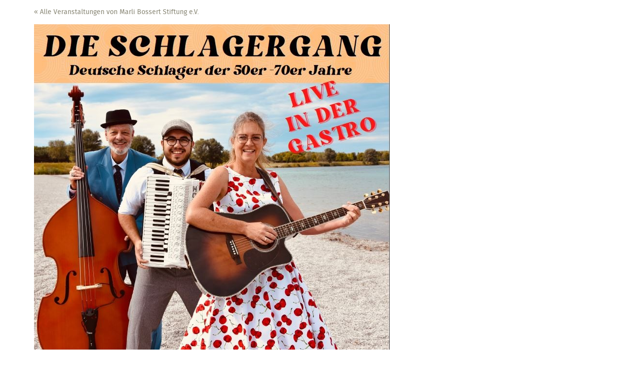

--- FILE ---
content_type: text/html; charset=utf-8
request_url: https://ticket.eigenleben.jetzt/ymvdw/
body_size: 17177
content:






<!DOCTYPE html>
<html lang="de">
<head>
    <title>
    
    
    
Die Schlagergang - so schön war die Zeit...
</title>
    <link rel="stylesheet" href="https://static.pretix.cloud/static/CACHE/css/presale.4ddec91fb0d0.css" type="text/css">
    
        <link rel="stylesheet" type="text/css" href="https://ticket.eigenleben.jetzt/ymvdw/theme.css?version=c534d21b5f04-1769305994-1769305994" />
    

    

<script src="https://static.pretix.cloud/static/CACHE/js/presale.f7ef1a991f0b.js"></script>

    <meta name="referrer" content="origin">
    


<link rel="stylesheet" href="https://static.pretix.cloud/static/CACHE/css/output.913f46249e69.css" type="text/css">

    <meta name="viewport" content="width=device-width, initial-scale=1">
    
    
    
    <meta property="og:type" content="website" />
    
        <meta property="og:image" content="https://cdn.pretix.cloud/2/pub/thumbs/c44bcd8eb012ce5a7f58e7cd29a6e500.5000x1200.608a42ba0b5850.jpeg" />
    
    
    

    <meta property="og:title" content="Die Schlagergang - so schön war die Zeit..." />
    
        <meta property="og:description" content="Sa, 4. März 2023" />
    
    
        <meta property="og:url" content="https://ticket.eigenleben.jetzt/ymvdw/" />
    

    
        <link rel="icon" href="https://cdn.pretix.cloud/2/pub/thumbs/fee30b782fb53224fa85811b76162e52.16x16c.ace82a927dcf03.png">
        <link rel="shortcut icon" href="https://cdn.pretix.cloud/2/pub/thumbs/fee30b782fb53224fa85811b76162e52.16x16c.ace82a927dcf03.png">
        <link rel="icon" type="image/png" sizes="16x16" href="https://cdn.pretix.cloud/2/pub/thumbs/fee30b782fb53224fa85811b76162e52.16x16c.ace82a927dcf03.png">
        <link rel="icon" type="image/png" sizes="32x32" href="https://cdn.pretix.cloud/1/pub/thumbs/392cc967ea728ac3c955cc43b6d23940.32x32c.2a26cc8e77601b.png">
        <link rel="icon" type="image/png" sizes="192x192" href="https://cdn.pretix.cloud/1/pub/thumbs/2f74713a66c1744e558fe30c73437e7b.192x192c.58bebf6bcc0415.png">
        <link rel="apple-touch-icon" sizes="180x180" href="https://cdn.pretix.cloud/1/pub/thumbs/8a4c39fc05c59a2b5b2c30f16ebe2e7a.180x180c.a49c9765889d34.png">
    
    <meta name="theme-color" content="#878573">
</head>
<body class="nojs" data-locale="de-informal" data-now="1769305994.177103" data-datetimeformat="DD.MM.YYYY HH:mm" data-timeformat="HH:mm" data-dateformat="DD.MM.YYYY" data-datetimelocale="de" data-currency="EUR">

<nav id="skip-to-main" role="navigation" aria-label="Link überspringen" class="sr-only on-focus-visible">
  <p><a href="#content">Zum Haupt-Inhalt springen</a></p>
</nav>
<header>


    
    <div class="container page-header-links page-header-links-outside">
        
        
            <div class="pull-left header-part flip hidden-print">
                <a href="https://ticket.eigenleben.jetzt/">
                    &laquo; Alle Veranstaltungen von Marli Bossert Stiftung e.V.
                </a>
            </div>
        
        <div class="clearfix"></div>
    </div>

</header>
<div class="container main-box">
    <main id="content">
    
    <div class="page-header pager-header-with-logo logo-large">
        <div class="">
            
            
                <a href="https://ticket.eigenleben.jetzt/ymvdw/"
                   title="Startseite">
                    <img src="https://cdn.pretix.cloud/1/pub/thumbs/c44bcd8eb012ce5a7f58e7cd29a6e500.1170x5000.608a42ba0b5850.jpeg" alt="Die Schlagergang - so schön war die Zeit..." class="event-logo" />
                </a>
            
        </div>
        
        <div class="clearfix"></div>
    </div>
    
    
    
    

    
        <script type="application/ld+json">
            {"@context": "http://schema.org", "@type": "Event", "location": {"@type": "Place", "address": "Caf\u00e9 eigenleben\r\nKurf\u00fcrstenstr. 2\r\n80799 M\u00fcnchen"}, "name": "Die Schlagergang - so sch\u00f6n war die Zeit...", "image": "https://cdn.pretix.cloud/2/pub/thumbs/c44bcd8eb012ce5a7f58e7cd29a6e500.5000x1200.608a42ba0b5850.jpeg", "startDate": "2023-03-04T15:00:00+00:00", "endDate": "2023-03-04T17:30:00+00:00"}
        </script>
    
    

    
        
            <h2 class="content-header">
                Die Schlagergang - so schön war die Zeit...
                
                    <small><time datetime="2023-03-04">Sa, 4. März 2023</time></small>
                
            </h2>
        
        
    

    
        
            <div class="alert alert-info">
                
                    
                        Der Buchungszeitraum für diese Veranstaltung ist beendet.
                    
                
            </div>
        
        
            <div>
                




    <div class="info-row">
        <div class="info-row-icon" role="img" aria-label="Wo findet diese Veranstaltung statt?">
            <span class="fa fa-map-marker " aria-hidden="true"></span>
        </div>
        <p>
            Café eigenleben<br>Kurfürstenstr. 2<br>80799 München
        </p>
    </div>


    <div class="info-row">
        <div class="info-row-icon" role="img" aria-label="Wann findet diese Veranstaltung statt?">
            <span class="fa fa-clock-o " aria-hidden="true"></span>
        </div>
        <p>
            <time datetime="2023-03-04">Sa, 4. März 2023</time>
            
                <br>
                <span data-time="2023-03-04T15:00:00+00:00" data-timezone="Europe/Berlin">
                    
                    Beginn: <time datetime='16:00'>16:00</time> Uhr
                </span>
                
                    <br>
                    <span data-time="2023-03-04T17:30:00+00:00" data-timezone="Europe/Berlin">
                        
                        Ende: <time datetime='18:30'>18:30</time> Uhr
                    </span>
                
            
            
            <br>
            
                <a href="https://ticket.eigenleben.jetzt/ymvdw/ical">
            
            Zum Kalender hinzufügen
            </a>
        </p>
    </div>


            </div>
            
        

        
            <form method="post" data-asynctask
                    data-asynctask-headline="Wir versuchen nun, die ausgewählten Produkte für dich zu reservieren!"
                    data-asynctask-text="Sobald die Produkte in deinem Warenkorb sind, hast du 30 Minuten um deine Bestellung abzuschließen."
                    action="https://ticket.eigenleben.jetzt/ymvdw/cart/add?next=/ymvdw/checkout/start&next_error=/ymvdw/">
                <input type="hidden" name="csrfmiddlewaretoken" value="zGO1hw3FmGllOI7KDTvoNFudQLiJQwhHA0XpM0FQUrdxdWytMyDYG8pnYVj1jGtA">
                <input type="hidden" name="subevent" value="" />
                

                

                <h2 class="sr-only">Produkte</h2>
                









    
        <section class="item-category" aria-labelledby="category-none">
            <h3 id="category-none" class="h3 sr-only">Unkategorisierte Produkte</h3>
    
        
            
                <article aria-labelledby="item-282264-legend" class="row product-row simple" id="item-282264"
                
                    data-price="0.00"
                >
                    <div class="col-md-8 col-sm-6 col-xs-12">
                        
                        <div class="product-description ">
                            <h4 class="h4" id="item-282264-legend">
                                Teilnahme
                                
                            </h4>
                            
                            
                                

    <p><small>
        Aktuell verfügbar: 16
    </small></p>


                            
                            
                        </div>
                    </div>
                    <div class="col-md-2 col-sm-3 col-xs-6 price">
                        
                            <p>
                        
                        
                            
                                <span class="text-uppercase">gratis</span>
                            
                        
                        
                        
                        </p>
                    </div>
                    
                        <div class="col-md-2 col-sm-3 col-xs-6 availability-box available">
							
                                <fieldset class="input-item-count-group">
                                    <legend class="sr-only">Menge</legend>
                                    <button type="button" data-step="-1" data-controls="item_282264" class="btn btn-default input-item-count-dec" aria-label="- Teilnahme: Menge reduzieren"
                                        disabled>-</button>
                                    <input type="number" class="form-control input-item-count" placeholder="0" min="0"
                                           disabled
                                           value="1"
                                            
                                           max="5"
                                           name="item_282264"
                                           id="item_282264"
                                           aria-labelledby="item-282264-legend">
                                    <button type="button" data-step="1" data-controls="item_282264" class="btn btn-default input-item-count-inc" aria-label="+ Teilnahme: Menge erhöhen"
                                        disabled>+</button>
                                </fieldset>
                            
                        </div>
                    
                    <div class="clearfix"></div>
                </article>
            
        
    </section>


                
            </form>
        
    
    
    
        
        <aside class="front-page" aria-labelledby="if-you-already-ordered-a-ticket">
            <h2 class="h3" id="if-you-already-ordered-a-ticket">Wenn du bereits ein Ticket bestellt hast</h2>
            <div class="row">
                <div class="col-md-8 col-xs-12">
                    <p>
                        Wenn du den Status und die Details deiner Bestellung einsehen oder ändern willst, klicke auf den Link in einer der E-Mails, die wir dir im Bestellvorgang geschickt haben. Wenn du den Link nicht finden kannst, klicke auf den folgenden Button, um ein erneutes Zusenden des Links anzufordern.
                    </p>
                </div>
                <div class="col-md-4 col-xs-12">
                    <a class="btn btn-block btn-default" href="https://ticket.eigenleben.jetzt/ymvdw/resend/">
                        Link erneut senden
                    </a>
                </div>
                <div class="clearfix"></div>
            </div>
        </aside>
    


    </main>
    <footer>
        
    
        <div class="site-notice-bottom">
            <p>Die Marli Bossert Stiftung e.V. und eigenleben gGmbH übernimmt keine Haftung für gesundheitliche Risiken der/des Teilnehmenden in Zusammenhang mit der Teilnahme am Treffen der Eigenlebenden. Bei Vorliegen von Symptomen einer Covid-19-Erkrankung (Husten, Fieber, Gliederschmerzen etc.) bitten wir von einer Teilnahme an der Veranstaltung abzusehen.</p>
        </div>
    
    

        <nav aria-label="Fußzeile">
            <ul>
            
    
        <li><a href="mailto:dabeisein@eigenleben.jetzt" target="_blank" rel="noopener">Kontakt</a></li>
    
    
        <li><a href="/redirect/?url=https%3A//marli-bossert-stiftung.de/datenschutz/%3ApHohKMU1Rb6xhHLB6H6LO9r6mcqyW7WiXD1gtMl-Szw" target="_blank" rel="noopener">Datenschutzerklärung</a></li>
    
    
    
    
        <li><a href="/redirect/?url=https%3A//eigenleben.de/impressum/%3AhsMdzDpWddrA6yhs60cWZMK93xQYPDxGCZ78C8MloSE" target="_blank" rel="noopener">Impressum</a></li>
    

            
            
                <li><a href="/redirect/?url=https%3A//ticket.eigenleben.jetzt/ymvdw/privacy/%3AkygvOBaYR0GHEbtzH6nkZHtOukf2bUbjmdyZaUhp6Eg" target="_blank" rel="noopener">Datenschutz</a></li>
            
            

<li>
    
        <a href="/redirect/?url=https%3A//pretix.eu%3Aj94OEPt6g9YQn3-xjNXCPD6_kQKOQ4aFU-9xRLJEGLA" target="_blank">
            powered by pretix
        </a>
    
</li>
 
            </ul>
        </nav>
    </footer>
</div>






<div id="ajaxerr" class="modal-wrapper" hidden>
</div>
<div id="popupmodal" class="modal-wrapper" hidden aria-live="polite" role="dialog"
        aria-labelledby="popupmodal-title">
    <div class="modal-card">
        <div class="modal-card-icon">
            <i class="fa fa-window-restore big-icon" aria-hidden="true"></i>
        </div>
        <div class="modal-card-content">
            <div>
                <h2 id="popupmodal-title" class="h3">
                    Wir haben den angeforderten Prozess in einem neuen Fenster gestartet.
                </h2>
                <p class="text">
                    Wenn du das neue Fenster nicht siehst, können wir dir helfen, es erneut zu öffnen.
                </p>
                <p>
                    <a href="" data-open-in-popup-window class="btn btn-default">
                        <span class="fa fa-external-link-square"></span>
                        Fenster erneut öffnen
                    </a>
                </p>
                <p class="text">
                    Sobald der Prozess im neuen Fenster abgeschlossen wurde, kannst du hier fortfahren.
                </p>
            </div>
        </div>
    </div>
</div>


    <dialog 
        id="loadingmodal" class="modal-card"
        aria-labelledby="loadingmodal-title"
        aria-describedby="loadingmodal-description">
        <form method="dialog" class="modal-card-inner form-horizontal">
            <div class="modal-card-icon"><span class="fa fa-cog rotating" aria-hidden="true"></span></div>
            <div class="modal-card-content">
                <h2 id="loadingmodal-title" class="modal-card-title h3"></h2>
                <p id="loadingmodal-description" class="modal-card-description"></p>
                
    <p class="status">Wenn dies länger als einige Minuten dauert, kontaktieren Sie uns bitte.</p>
    <div class="progress">
        <div class="progress-bar progress-bar-success">
        </div>
    </div>
    <div class="steps">
    </div>

            </div>
        </form>
    </dialog>
    


    <dialog role="alertdialog"
        id="dialog-cart-extend" class="modal-card"
        aria-labelledby="dialog-cart-extend-title"
        aria-describedby="dialog-cart-extend-description">
        <form method="dialog" class="modal-card-inner form-horizontal">
            <div class="modal-card-icon"><span class="fa fa-clock-o" aria-hidden="true"></span></div>
            <div class="modal-card-content">
                <h2 id="dialog-cart-extend-title" class="modal-card-title h3"></h2>
                <p id="dialog-cart-extend-description" class="modal-card-description"></p>
                
    <p class="modal-card-confirm"><button class="btn btn-lg btn-primary">Reservierung verlängern</button></p>

            </div>
        </form>
    </dialog>
    


    <dialog role="alertdialog"
        id="dialog-cart-extended" class="modal-card"
        aria-labelledby="dialog-cart-extended-title"
        aria-describedby="dialog-cart-extended-description">
        <form method="dialog" class="modal-card-inner form-horizontal">
            <div class="modal-card-icon"><span class="fa fa-clock-o" aria-hidden="true"></span></div>
            <div class="modal-card-content">
                <h2 id="dialog-cart-extended-title" class="modal-card-title h3"></h2>
                <p id="dialog-cart-extended-description" class="modal-card-description"></p>
                
    <p class="modal-card-confirm"><button class="btn btn-lg btn-primary">OK</button></p>

            </div>
        </form>
    </dialog>
    

<dialog id="lightbox-dialog" class="modal-card" role="alertdialog" aria-labelledby="lightbox-label">
    <form method="dialog" class="modal-card-inner form-horizontal">
        <div class="modal-card-content">
            <figure class="text-center text-muted">
                <img />
                <figcaption id="lightbox-label"></figcaption>
            </figure>
            <button id="lightbox-close" class="btn btn-default btn-xs" aria-label="Schließen"><span class="fa fa-close " aria-hidden="true"></span></button>
        </div>
    </form>
</dialog>






    <dialog 
        id="dialog-nothing-to-add" class="modal-card"
        aria-labelledby="dialog-nothing-to-add-title"
        aria-describedby="dialog-nothing-to-add-description">
        <form method="dialog" class="modal-card-inner form-horizontal">
            <div class="modal-card-icon"><span class="fa fa-exclamation-circle" aria-hidden="true"></span></div>
            <div class="modal-card-content">
                <h2 id="dialog-nothing-to-add-title" class="modal-card-title h3">Du hast kein Ticket ausgewählt.</h2>
                <p id="dialog-nothing-to-add-description" class="modal-card-description">Bitte eine Checkbox auswählen oder eine Anzahl für eine der Ticketarten angeben um sie zum Warenkorb hinzuzufügen.</p>
                
    <p class="modal-card-confirm"><button class="btn btn-primary">OK</button></p>

            </div>
        </form>
    </dialog>
    


    <script src="https://static.pretix.cloud/static/jsi18n/de-informal/djangojs.efa9540558cd.js"></script>



</body>
</html>


--- FILE ---
content_type: text/css
request_url: https://ticket.eigenleben.jetzt/ymvdw/theme.css?version=c534d21b5f04-1769305994-1769305994
body_size: 2400
content:
@font-face {
  font-family: "Fira Sans";
  font-style: normal;
  font-weight: normal;
  src: url("https://static.pretix.cloud/static/pretix_fontpackfree/firasans-regular-webfont.9a33e7dfb74d.woff2") format("woff2"), url("https://static.pretix.cloud/static/pretix_fontpackfree/firasans-regular-webfont.fdbb7876cf76.woff") format("woff"), url("https://static.pretix.cloud/static/pretix_fontpackfree/firasans-regular-webfont.f503561e25af.ttf") format("truetype");
  font-display: swap; }

@font-face {
  font-family: "Fira Sans";
  font-style: normal;
  font-weight: bold;
  src: url("https://static.pretix.cloud/static/pretix_fontpackfree/firasans-bold-webfont.c692b848e12f.woff2") format("woff2"), url("https://static.pretix.cloud/static/pretix_fontpackfree/firasans-bold-webfont.94bdca51feae.woff") format("woff"), url("https://static.pretix.cloud/static/pretix_fontpackfree/firasans-bold-webfont.8bb95e6a2368.ttf") format("truetype");
  font-display: swap; }

@font-face {
  font-family: "Fira Sans";
  font-style: italic;
  font-weight: normal;
  src: url("https://static.pretix.cloud/static/pretix_fontpackfree/firasans-italic-webfont.4c0cbd27900a.woff2") format("woff2"), url("https://static.pretix.cloud/static/pretix_fontpackfree/firasans-italic-webfont.e797f1ffcc2f.woff") format("woff"), url("https://static.pretix.cloud/static/pretix_fontpackfree/firasans-italic-webfont.c97a29c9a9b1.ttf") format("truetype");
  font-display: swap; }

@font-face {
  font-family: "Fira Sans";
  font-style: italic;
  font-weight: bold;
  src: url("https://static.pretix.cloud/static/pretix_fontpackfree/firasans-bolditalic-webfont.5262d316939f.woff2") format("woff2"), url("https://static.pretix.cloud/static/pretix_fontpackfree/firasans-bolditalic-webfont.4c3d35d5c037.woff") format("woff"), url("https://static.pretix.cloud/static/pretix_fontpackfree/firasans-bolditalic-webfont.21de3ab0c568.ttf") format("truetype");
  font-display: swap; }

:root {
  --pretix-font-family-sans-serif: Fira Sans, Open Sans, OpenSans, Helvetica Neue, Helvetica, Arial, sans-serif;
  --pretix-brand-primary: #878573;
  --pretix-brand-success: #9e9608;
  --pretix-brand-info: #5f9cd4;
  --pretix-brand-warning: #ffb419;
  --pretix-brand-danger: #f32020;
  --pretix-link-contrast-color: #878573;
  --pretix-link-hover-contrast-color: #5e5c50;
  --pretix-brand-primary-lighten-5: #939180;
  --pretix-brand-primary-lighten-20: #b6b5aa;
  --pretix-brand-primary-lighten-30: #cecdc5;
  --pretix-brand-primary-lighten-40: #e5e5e1;
  --pretix-brand-primary-lighten-48: #f8f8f7;
  --pretix-brand-primary-lighten-50: #fdfdfc;
  --pretix-brand-primary-lighten-53: white;
  --pretix-brand-primary-lighten-55: white;
  --pretix-brand-primary-darken-5: #797767;
  --pretix-brand-primary-darken-10: #6b6a5c;
  --pretix-brand-primary-darken-15: #5e5c50;
  --pretix-brand-primary-darken-17: #58574b;
  --pretix-brand-primary-darken-20: #504f44;
  --pretix-brand-primary-darken-30: #34342d;
  --pretix-brand-primary-tint-90: #f3f3f1;
  --pretix-brand-primary-shade-25: #656456;
  --pretix-brand-primary-shade-42: #4e4d43;
  --pretix-brand-primary-lighten-28-saturate-20: #d5d2b4;
  --pretix-brand-primary-lighten-23-saturate-2: #bfbdb1;
  --pretix-brand-success-lighten-10: #cfc40a;
  --pretix-brand-success-lighten-20: #f3e819;
  --pretix-brand-success-lighten-30: #f6ed49;
  --pretix-brand-success-lighten-35: #f7ef61;
  --pretix-brand-success-lighten-38: #f8f170;
  --pretix-brand-success-lighten-40: #f8f27a;
  --pretix-brand-success-lighten-48: #faf5a1;
  --pretix-brand-success-lighten-50: #fbf6aa;
  --pretix-brand-success-darken-5: #867f07;
  --pretix-brand-success-darken-10: #6d6806;
  --pretix-brand-success-darken-12: #645f05;
  --pretix-brand-success-darken-15: #555104;
  --pretix-brand-success-darken-17: #4b4804;
  --pretix-brand-success-darken-20: #3d3a03;
  --pretix-brand-success-darken-30: #0c0c01;
  --pretix-brand-success-tint-50: #cfcb84;
  --pretix-brand-success-tint-85: #f0efda;
  --pretix-brand-success-shade-25: #777106;
  --pretix-brand-success-shade-42: #5c5705;
  --pretix-brand-info-lighten-23: #bbd5ed;
  --pretix-brand-info-lighten-25: #c3daef;
  --pretix-brand-info-lighten-30: #d8e7f4;
  --pretix-brand-info-lighten-33: #e4eef8;
  --pretix-brand-info-darken-5: #4b90cf;
  --pretix-brand-info-darken-10: #3783c9;
  --pretix-brand-info-darken-17: #2f71ae;
  --pretix-brand-info-darken-20: #2b69a2;
  --pretix-brand-info-darken-30: #214f79;
  --pretix-brand-info-tint-85: #e7f0f9;
  --pretix-brand-info-shade-25: #47759f;
  --pretix-brand-info-shade-42: #375a7b;
  --pretix-brand-warning-lighten-12: #ffc856;
  --pretix-brand-warning-lighten-31: #ffe8b7;
  --pretix-brand-warning-lighten-35: #ffeecc;
  --pretix-brand-warning-lighten-40: #fff7e5;
  --pretix-brand-warning-lighten-41: #fff8ea;
  --pretix-brand-warning-lighten-43: #fffcf4;
  --pretix-brand-warning-darken-5: #ffac00;
  --pretix-brand-warning-darken-10: #e59a00;
  --pretix-brand-warning-darken-15: #cc8900;
  --pretix-brand-warning-darken-17: #c18200;
  --pretix-brand-warning-darken-20: #b27800;
  --pretix-brand-warning-darken-25: #996700;
  --pretix-brand-warning-darken-30: #7f5600;
  --pretix-brand-warning-darken-35: #664400;
  --pretix-brand-warning-tint-50: #ffda8c;
  --pretix-brand-warning-tint-85: #fff4dd;
  --pretix-brand-warning-shade-25: #bf8713;
  --pretix-brand-warning-shade-42: #94680f;
  --pretix-brand-warning-transparent-60: rgba(255, 180, 25, 0.4);
  --pretix-brand-danger-lighten-5: #f43838;
  --pretix-brand-danger-lighten-15: #f76969;
  --pretix-brand-danger-lighten-25: #fa9999;
  --pretix-brand-danger-lighten-30: #fbb1b1;
  --pretix-brand-danger-lighten-33: #fcc0c0;
  --pretix-brand-danger-lighten-43: #fef0f0;
  --pretix-brand-danger-lighten-45: snow;
  --pretix-brand-danger-darken-5: #ed0d0d;
  --pretix-brand-danger-darken-10: #d50b0b;
  --pretix-brand-danger-darken-15: #bc0a0a;
  --pretix-brand-danger-darken-17: #b30a0a;
  --pretix-brand-danger-darken-20: #a40909;
  --pretix-brand-danger-darken-30: #740606;
  --pretix-brand-danger-tint-50: #f99090;
  --pretix-brand-danger-tint-85: #fddede;
  --pretix-brand-danger-shade-25: #b61818;
  --pretix-brand-danger-shade-42: #8d1313;
  --pretix-border-radius-base: 0;
  --pretix-border-radius-large: 0;
  --pretix-border-radius-small: 0;
  --pretix-body-bg: #ffffff;
  --pretix-warning-icon: url("data:image/svg+xml,%3Csvg%20viewBox='0%200%2036%2036'%20xmlns='http://www.w3.org/2000/svg'%20xml:space='preserve'%3E%3Cpath%20d='M20.04%202.89a2.2%202.2%200%200%200-3.87%200L2.88%2027.24a2.22%202.22%200%200%200%201.94%203.27h26.57a2.22%202.22%200%200%200%201.94-3.27L20.04%202.89Z'%20fill='%23fff'/%3E%3Cpath%20d='M19.92%2025.22c0%20.26-.2.47-.45.47h-2.73a.46.46%200%200%201-.45-.47v-2.7c0-.25.2-.46.45-.46h2.73c.25%200%20.45.21.45.47v2.7Zm-.02-5.31c-.02.19-.24.33-.5.33h-2.62c-.27%200-.48-.14-.48-.33l-.24-6.48c0-.09.04-.23.14-.3.09-.07.21-.16.34-.16h3.12c.13%200%20.26.09.35.16.1.07.14.18.14.27l-.26%206.51Z'%20fill='%23996700'/%3E%3C/svg%3E");
  --pretix-info-icon: url("data:image/svg+xml,%3Csvg%20viewBox='0%200%2036%2036'%20xmlns='http://www.w3.org/2000/svg'%20xml:space='preserve'%3E%3Ccircle%20cx='18'%20cy='18'%20r='16'%20fill='%23fff'/%3E%3Cpath%20d='M21.74%2022.66a.7.7%200%200%200-.7-.7h-.7v-6.28a.7.7%200%200%200-.7-.7h-4.19a.7.7%200%200%200-.7.7v1.4c0%20.38.32.7.7.7h.7v4.19h-.7a.7.7%200%200%200-.7.7v1.4c0%20.37.32.7.7.7h5.6a.7.7%200%200%200%20.69-.7v-1.4Zm-1.4-12.57a.7.7%200%200%200-.7-.7h-2.8a.7.7%200%200%200-.69.7v2.1c0%20.38.32.7.7.7h2.8a.7.7%200%200%200%20.7-.7v-2.1Z'%20fill='%232b69a2'/%3E%3C/svg%3E%0A");
  --pretix-success-icon: url("data:image/svg+xml,%3Csvg%20viewBox='0%200%2036%2036'%20xmlns='http://www.w3.org/2000/svg'%20xml:space='preserve'%3E%3Crect%20x='5'%20y='5'%20width='26'%20height='26'%20fill='%23fff'/%3E%3Cpath%20d='M25.57%2014.65c0-.23-.1-.46-.26-.62l-1.24-1.24a.89.89%200%200%200-1.24%200l-5.98%206-2.68-2.7a.89.89%200%200%200-1.24%200l-1.24%201.24a.88.88%200%200%200%200%201.24l4.54%204.54a.88.88%200%200%200%201.24%200l7.84-7.84c.17-.16.26-.4.26-.62Z'%20fill='%236d6806'/%3E%3C/svg%3E%0A");
  --pretix-legal-icon: url("data:image/svg+xml,%3Csvg%20viewBox='0%200%2036%2036'%20xmlns='http://www.w3.org/2000/svg'%20xml:space='preserve'%3E%3Ccircle%20cx='18'%20cy='18'%20r='16'%20fill='%23fff'/%3E%3Cpath%20d='M19.41%2011.55c0-.43.2-.79.58-1.08-.42-.27-.99-.4-1.7-.4-.62%200-1.1.13-1.46.4-.36.26-.54.62-.54%201.08%200%20.42.13.76.38%201.01.18.15.5.33.95.57l1.77.85c1.04.48%201.79.9%202.25%201.25.51.36.88.8%201.1%201.3h-.02c.18.38.27.76.27%201.14%200%201.1-.62%202.18-1.85%203.22.48.46.81.9%201%201.3a3.84%203.84%200%200%201-.05%203.07c-.22.5-.54.91-.95%201.26-.42.34-.92.61-1.5.8a6.45%206.45%200%200%201-3.91%200%205.44%205.44%200%200%201-1.6-.79%203.67%203.67%200%200%201-1.1-1.22%203.11%203.11%200%200%201-.36-1.5c0-.66.17-1.2.52-1.59.36-.39.83-.59%201.42-.59.46%200%20.87.16%201.22.48.36.32.53.7.53%201.16%200%20.56-.33%201.03-1%201.41.03.05.07.1.13.13l.2.16a3.24%203.24%200%200%200%201.9.53c.67%200%201.2-.15%201.6-.46.38-.3.58-.7.58-1.22%200-.37-.13-.69-.38-.96a4.46%204.46%200%200%200-1.16-.82l-.9-.44A24.66%2024.66%200%200%201%2015%2020.44a7.7%207.7%200%200%201-.9-.6c-.86-.73-1.29-1.54-1.29-2.45%200-1.16.62-2.23%201.87-3.22a4.7%204.7%200%200%201-.79-1.16%203.38%203.38%200%200%201%20.95-3.98A5.02%205.02%200%200%201%2018.14%208c1.3%200%202.37.3%203.21.91V8.9c.92.6%201.37%201.38%201.37%202.33%200%20.51-.16.93-.49%201.27-.33.34-.75.5-1.26.5a1.6%201.6%200%200%201-1.12-.4c-.3-.28-.44-.62-.44-1.04Zm-1.27%204.66a26.2%2026.2%200%200%201-1.73-.84c-.6.6-.89%201.13-.89%201.6%200%20.34.13.63.39.87.17.15.42.31.74.5a30.57%2030.57%200%200%200%201.93%201l.85.45c.58-.58.87-1.14.87-1.68%200-.36-.15-.67-.46-.94-.3-.27-.87-.6-1.7-.96Z'%20fill='%232b69a2'/%3E%3C/svg%3E");
  --pretix-body-bg-white-1: 1;
  --pretix-body-bg-white-0: 0; }
